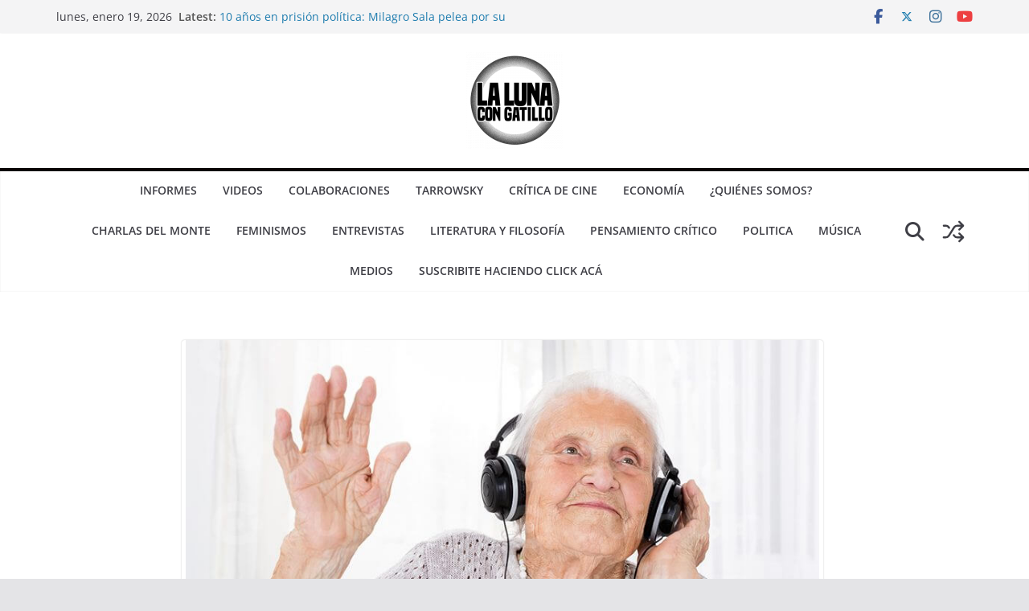

--- FILE ---
content_type: text/html; charset=utf-8
request_url: https://www.google.com/recaptcha/api2/aframe
body_size: 266
content:
<!DOCTYPE HTML><html><head><meta http-equiv="content-type" content="text/html; charset=UTF-8"></head><body><script nonce="cMwzr8kIiTx9ht_VPvI9xw">/** Anti-fraud and anti-abuse applications only. See google.com/recaptcha */ try{var clients={'sodar':'https://pagead2.googlesyndication.com/pagead/sodar?'};window.addEventListener("message",function(a){try{if(a.source===window.parent){var b=JSON.parse(a.data);var c=clients[b['id']];if(c){var d=document.createElement('img');d.src=c+b['params']+'&rc='+(localStorage.getItem("rc::a")?sessionStorage.getItem("rc::b"):"");window.document.body.appendChild(d);sessionStorage.setItem("rc::e",parseInt(sessionStorage.getItem("rc::e")||0)+1);localStorage.setItem("rc::h",'1768809578774');}}}catch(b){}});window.parent.postMessage("_grecaptcha_ready", "*");}catch(b){}</script></body></html>